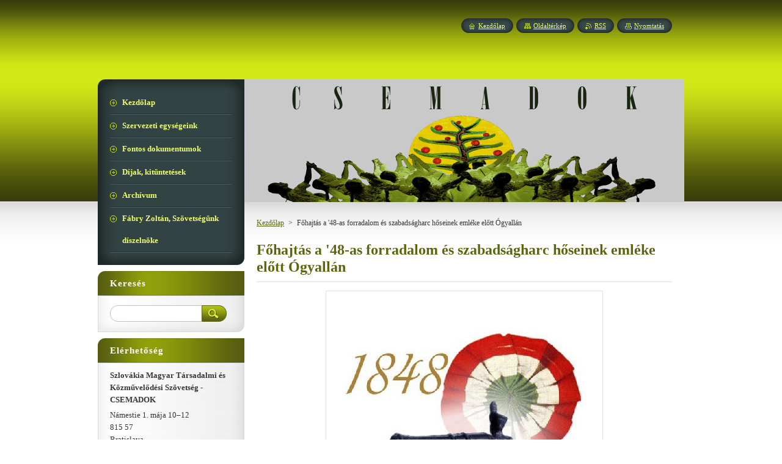

--- FILE ---
content_type: text/html; charset=UTF-8
request_url: https://www.csemadok-hu.eu/products/fohajtas-a-48-as-forradalom-es-szabadsagharc-hoseinek-emleke-elott-ogyallan/
body_size: 7551
content:
<!--[if lte IE 9]><!DOCTYPE HTML PUBLIC "-//W3C//DTD HTML 4.01 Transitional//EN" "https://www.w3.org/TR/html4/loose.dtd"><![endif]-->
<!DOCTYPE html>
<!--[if IE]><html class="ie" lang="hu"><![endif]-->
<!--[if gt IE 9]><!--> 
<html lang="hu">
<!--<![endif]-->
    <head>
        <!--[if lt IE 8]><meta http-equiv="X-UA-Compatible" content="IE=EmulateIE7"><![endif]--><!--[if IE 8]><meta http-equiv="X-UA-Compatible" content="IE=EmulateIE8"><![endif]--><!--[if IE 9]><meta http-equiv="X-UA-Compatible" content="IE=EmulateIE9"><![endif]-->
        <base href="https://www.csemadok-hu.eu/">
  <meta charset="utf-8">
  <meta name="description" content="">
  <meta name="keywords" content="">
  <meta name="generator" content="Webnode">
  <meta name="apple-mobile-web-app-capable" content="yes">
  <meta name="apple-mobile-web-app-status-bar-style" content="black">
  <meta name="format-detection" content="telephone=no">
    <link rel="shortcut icon" href="https://0e62b165a7.clvaw-cdnwnd.com/11e6922e44ef452eb3612272a2c3b048/200004248-66a6667a0f/CS L (711x542).ico">
  <link rel="stylesheet" href="https://www.csemadok-hu.eu/wysiwyg/system.style.css">
<link rel="canonical" href="https://www.csemadok-hu.eu/products/fohajtas-a-48-as-forradalom-es-szabadsagharc-hoseinek-emleke-elott-ogyallan/">
<script type="text/javascript">(function(i,s,o,g,r,a,m){i['GoogleAnalyticsObject']=r;i[r]=i[r]||function(){
			(i[r].q=i[r].q||[]).push(arguments)},i[r].l=1*new Date();a=s.createElement(o),
			m=s.getElementsByTagName(o)[0];a.async=1;a.src=g;m.parentNode.insertBefore(a,m)
			})(window,document,'script','//www.google-analytics.com/analytics.js','ga');ga('create', 'UA-797705-6', 'auto',{"name":"wnd_header"});ga('wnd_header.set', 'dimension1', 'W1');ga('wnd_header.set', 'anonymizeIp', true);ga('wnd_header.send', 'pageview');var pageTrackerAllTrackEvent=function(category,action,opt_label,opt_value){ga('send', 'event', category, action, opt_label, opt_value)};</script>
  <link rel="alternate" type="application/rss+xml" href="https://csemadok-hu.eu/rss/all.xml" title="">
<!--[if lte IE 9]><style type="text/css">.cke_skin_webnode iframe {vertical-align: baseline !important;}</style><![endif]-->
        <title>Főhajtás a &amp;#039;48-as forradalom és szabadságharc hőseinek emléke előtt Ógyallán :: Üdvözöljük a Csemadok honlapján!</title>
        <meta name="robots" content="index, follow">
        <meta name="googlebot" content="index, follow">
        <link href="/css/style.css" rel="stylesheet" type="text/css" media="screen,projection,handheld,tv">
        <link href="https://d11bh4d8fhuq47.cloudfront.net/_system/skins/v8/50000970/css/print.css" rel="stylesheet" type="text/css" media="print">
        <script type="text/javascript" src="https://d11bh4d8fhuq47.cloudfront.net/_system/skins/v8/50000970/js/functions.js"></script>
        <!--[if IE]>
            <script type="text/javascript" src="https://d11bh4d8fhuq47.cloudfront.net/_system/skins/v8/50000970/js/functions-ie.js"></script>
        <![endif]-->
        <!--[if IE 6]>
            <script type="text/javascript" src="https://d11bh4d8fhuq47.cloudfront.net/_system/skins/v8/50000970/js/png.js"></script>
            <script type="text/javascript">
                DD_belatedPNG.fix('#menuzone, #menuzoneBottom, .homepage, .sitemap, .rss, .print, .homepage span, .sitemap span, .rss span, .print span, #sidebar .boxTitle, #fulltextSearchText, #fulltextSearchButton, #leftSide .boxTitle');
            </script>
        <![endif]-->
    
				<script type="text/javascript">
				/* <![CDATA[ */
					
					if (typeof(RS_CFG) == 'undefined') RS_CFG = new Array();
					RS_CFG['staticServers'] = new Array('https://d11bh4d8fhuq47.cloudfront.net/');
					RS_CFG['skinServers'] = new Array('https://d11bh4d8fhuq47.cloudfront.net/');
					RS_CFG['filesPath'] = 'https://www.csemadok-hu.eu/_files/';
					RS_CFG['filesAWSS3Path'] = 'https://0e62b165a7.clvaw-cdnwnd.com/11e6922e44ef452eb3612272a2c3b048/';
					RS_CFG['lbClose'] = 'Bezárás';
					RS_CFG['skin'] = 'default';
					if (!RS_CFG['labels']) RS_CFG['labels'] = new Array();
					RS_CFG['systemName'] = 'Webnode';
						
					RS_CFG['responsiveLayout'] = 0;
					RS_CFG['mobileDevice'] = 0;
					RS_CFG['labels']['copyPasteSource'] = 'Olvass tovább:';
					
				/* ]]> */
				</script><script type="text/javascript" src="https://d11bh4d8fhuq47.cloudfront.net/_system/client/js/compressed/frontend.package.1-3-108.js?ph=0e62b165a7"></script><style type="text/css">#content .diskuze label.postTextLabel {display: inherit !important;}</style></head>
    <body>
    <div id="siteBg">
        <div id="site">
            
            <!-- HEADER -->
            <div id="header">
                <div id="logozone">
                    <div id="logo"><a href="home/" title="Ugrás a kezdőlapra"><span id="rbcSystemIdentifierLogo" style="visibility: hidden;">Üdvözöljük a Csemadok honlapján!</span></a></div>                    <p id="moto"><span id="rbcCompanySlogan" class="rbcNoStyleSpan"></span></p>
                </div>
            </div>
            <!-- /HEADER -->

            <div class="cleaner"><!-- / --></div>

            <!-- MAIN -->
            <div id="mainWide">
                <div id="mainContent">

                    <div id="contentRow">
                        <!-- ILLUSTRATION -->
                        <div id="illustration">
                            <img src="https://0e62b165a7.clvaw-cdnwnd.com/11e6922e44ef452eb3612272a2c3b048/200006510-2e6ea2e6f9/CSEMADOK FEJLÉC 2021 (TOLLRAJZ - DOMBORMŰ - SZÜRKÉSFEHÉR - FELIRATTAL) - 720X201.png?ph=0e62b165a7" width="720" height="201" alt="">                        </div>
                        <!-- /ILLUSTRATION -->

                        <div class="cleaner"><!-- / --></div>

                        <!-- CONTENT -->
                        <div id="content">

                            <!-- NAVIGATOR -->
                            <div id="pageNavigator" class="rbcContentBlock">        <div id="navizone" class="navigator">                       <a class="navFirstPage" href="/home/">Kezdőlap</a>      <span><span> &gt; </span></span>          <span id="navCurrentPage">Főhajtás a &#039;48-as forradalom és szabadságharc hőseinek emléke előtt Ógyallán</span>               </div>              <div class="cleaner"><!-- / --></div>        </div>                            <!-- /NAVIGATOR -->

                            <div class="cleaner"><!-- / --></div>

                            
				

		
	
      <div class="box">
        <div class="boxTitle"><h1>Főhajtás a &#039;48-as forradalom és szabadságharc hőseinek emléke előtt Ógyallán</h1></div>
        <div class="boxContent"> 

            <div class="productDetail">
                    
              
      
      <span class="image">
        <a href="/images/200006061-009fa009fc/2020-03-15 - FŐHAJTÁS A 48-AS FORRADALOM ÉS SZABADSÁGHARC HŐSEINEK EMLÉLKE ELŐTT ÓGYALLÁN - 1.jpg?s3=1" title="Az oldal új ablakban jelenik meg." onclick="return !window.open(this.href);">
          <img src="https://0e62b165a7.clvaw-cdnwnd.com/11e6922e44ef452eb3612272a2c3b048/system_preview_detail_200006061-009fa009fc/2020-03-15 - FŐHAJTÁS A 48-AS FORRADALOM ÉS SZABADSÁGHARC HŐSEINEK EMLÉLKE ELŐTT ÓGYALLÁN - 1.jpg" width="450" height="450" alt="Főhajtás a &#039;48-as forradalom és szabadságharc hőseinek emléke előtt Ógyallán">
        </a>
      </span>

		
                    
              <div class="cleaner"><!-- / --></div>
                   
              <div class="text"><p><img alt="" src="https://0e62b165a7.clvaw-cdnwnd.com/11e6922e44ef452eb3612272a2c3b048/200006062-dd5eadd5ec/2020-03-15 - FŐHAJTÁS A 48-AS FORRADALOM ÉS SZABADSÁGHARC HŐSEINEK EMLÉLKE ELŐTT ÓGYALLÁN - 2.jpg" style="width: 638px; height: 905px;"></p>
</div>
                  
              <div class="cleaner"><!-- / --></div>
        
        			
        					 
        			<div class="cleaner"><!-- / --></div>
        					 
        			<div class="rbcBookmarks"><div id="rbcBookmarks200002323"></div></div>
		<script type="text/javascript">
			/* <![CDATA[ */
			Event.observe(window, 'load', function(){
				var bookmarks = '<div style=\"float:left;\"><div style=\"float:left;\"><iframe src=\"//www.facebook.com/plugins/like.php?href=https://www.csemadok-hu.eu/products/fohajtas-a-48-as-forradalom-es-szabadsagharc-hoseinek-emleke-elott-ogyallan/&amp;send=false&amp;layout=button_count&amp;width=135&amp;show_faces=false&amp;action=like&amp;colorscheme=light&amp;font&amp;height=21&amp;appId=397846014145828&amp;locale=hu_HU\" scrolling=\"no\" frameborder=\"0\" style=\"border:none; overflow:hidden; width:135px; height:21px; position:relative; top:1px;\" allowtransparency=\"true\"></iframe></div><div style=\"float:left;\"><a href=\"https://twitter.com/share\" class=\"twitter-share-button\" data-count=\"horizontal\" data-via=\"webnode\" data-lang=\"en\">Tweet</a></div><script type=\"text/javascript\">(function() {var po = document.createElement(\'script\'); po.type = \'text/javascript\'; po.async = true;po.src = \'//platform.twitter.com/widgets.js\';var s = document.getElementsByTagName(\'script\')[0]; s.parentNode.insertBefore(po, s);})();'+'<'+'/scr'+'ipt></div> <div class=\"addthis_toolbox addthis_default_style\" style=\"float:left;\"><a class=\"addthis_counter addthis_pill_style\"></a></div> <script type=\"text/javascript\">(function() {var po = document.createElement(\'script\'); po.type = \'text/javascript\'; po.async = true;po.src = \'https://s7.addthis.com/js/250/addthis_widget.js#pubid=webnode\';var s = document.getElementsByTagName(\'script\')[0]; s.parentNode.insertBefore(po, s);})();'+'<'+'/scr'+'ipt><div style=\"clear:both;\"></div>';
				$('rbcBookmarks200002323').innerHTML = bookmarks;
				bookmarks.evalScripts();
			});
			/* ]]> */
		</script>
		
        					 
        			<div class="cleaner"><!-- / --></div>
        					  
        			
                    
            </div>
                      
        </div>
      </div>

		
		
		  <div class="cleaner"><!-- / --></div>

		
                            <div class="cleaner"><!-- / --></div>

                        </div>
                        <!-- /CONTENT -->
                    </div>

                    <!-- SIDEBAR -->
                    <div id="sidebar">
   
                        <!-- MENU -->
                        


      <div id="menuzone">
        <div id="menuzoneBottom">
            <div id="menuzoneContent">


		<ul class="menu">
	<li class="first">
  
      <a href="/home/">
    
      <span>Kezdőlap</span>
      
  </a>
  
  </li>
	<li>
  
      <a href="/szervezetiegysegek/">
    
      <span>Szervezeti egységeink</span>
      
  </a>
  
  </li>
	<li>
  
      <a href="/dokumentumok/">
    
      <span>Fontos dokumentumok</span>
      
  </a>
  
  </li>
	<li>
  
      <a href="/dijak/">
    
      <span>Díjak, kitüntetések</span>
      
  </a>
  
  </li>
	<li>
  
      <a href="/archivum/">
    
      <span>Archívum</span>
      
  </a>
  
  </li>
	<li class="last">
  
      <a href="/fabry/">
    
      <span>Fábry Zoltán, Szövetségünk díszelnöke</span>
      
  </a>
  
  </li>
</ul>

            </div>
         </div>
      </div>

					
                        <!-- /MENU -->

                        <div class="cleaner"><!-- / --></div>

                        <!-- SEARCH -->
                        

		  <div class="box ">
        <div class="boxTitle"><h2>Keresés</h2></div>
        <div class="boxContentBorder"><div class="boxContent">

		<form action="/search/" method="get" id="fulltextSearch">
        
        <input type="text" name="text" id="fulltextSearchText">
        <input id="fulltextSearchButton" type="image" src="https://d11bh4d8fhuq47.cloudfront.net/_system/skins/v8/50000970/img/search_btn.png" title="Keres">
        <div class="cleaner"><!-- / --></div> 

		</form>

       </div></div>
      </div>

		                        <!-- /SEARCH -->

                        <div class="cleaner"><!-- / --></div>

                        <!-- CONTACT -->
                        

      <div class="box contact">
        <div class="boxTitle"><h2>Elérhetőség</h2></div>
        <div class="boxContentBorder"><div class="boxContent">
          
		

      <p><strong>Szlovákia Magyar Társadalmi és Közművelődési Szövetség - CSEMADOK</strong></p>
      
      
      <p class="address">Námestie 1. mája 10–12<br />
815 57<br />
Bratislava</p>

	            
      
      
      <p class="phone"><br />
Telefon:<br />
+421/(0)2-52-63-79-74<br />
+421/(0)905-246-751<br />
+421/(0)905-305-812<br />
<br />
E-mail:<br />
Országos elnök:<br />
elnok@csemadok.sk<br />
<br />
Országos titkárság:<br />
csemadok@csemadok.hu</p>

	
                 

		
                   
        </div></div>
      </div> 

					
                        <!-- /CONTACT -->

                        <div class="cleaner"><!-- / --></div>

                        <div class="rbcWidgetArea widgetGoogleMaps" style="text-align: center;"><iframe src="https://www.google.com/maps/embed?pb=!1m18!1m12!1m3!1d3976!2d17.1105085!3d48.1495438!2m3!1f0!2f0!3f0!3m2!1i1024!2i768!4f13.1!3m3!1m2!1s0x0%3A0x0!2s48.1495438%2C17.1105085!5e0!3m2!1shu!2sSK!4v1766801891000" width="300" height="300" style="border: 0;" frameborder="0" border="0" cellspacing="0"></iframe></div>

      <div class="box wsw">
          <div class="boxContentBorder"><div class="boxContent">

		<h4 style="text-align: center;"><span style="font-size:22px;"><strong>Naptár</strong></span></h4>
<p style="text-align: center;"><a href="https://0e62b165a7.clvaw-cdnwnd.com/11e6922e44ef452eb3612272a2c3b048/200008137-b9a49b9a4c/CSEMADOK%20NAPT%C3%81R%202025.pdf" target="_blank"><span style="display: none;">&nbsp;</span><img alt="" src="https://0e62b165a7.clvaw-cdnwnd.com/11e6922e44ef452eb3612272a2c3b048/200008136-7c0d07c0d2/CSEMADOK NAPTÁR 2025 (CÍMLAP).png" style="width: 180px; height: 254px;"><span style="display: none;">&nbsp;</span></a></p>

                       
          </div></div>
        </div>
      
        <div class="cleaner"><!-- / --></div>

		
		
		  <div class="box">
		    <div class="boxTitle"><h2>Első kézből</h2></div>
		    <div class="boxContentBorder"><div class="boxContent">
         
		
	
     	<div class="product withImage">
        <h3 class="title"><a href="/products/%e2%97%8f-%e2%97%8f-%e2%97%8f-%e2%97%8f-%e2%97%8f-%e2%97%8f-%e2%91%a1%e2%93%aa%e2%91%a1%e2%91%a4-%e2%97%8f-%e2%97%8f-%e2%97%8f-%e2%97%8f-%e2%97%8f-%e2%97%8f23/">● ● ● ● ● ● ②⓪②⑤ ● ● ● ● ● ●</a></h3>                          
                                   
         <div class="text"><p style="font-variant-numeric: normal; font-variant-east-asian: normal; text-align: center;"><strong style="font-size: 14px;"><a href="https://0e62b165a7.clvaw-cdnwnd.com/11e6922e44ef452eb3612272a2c3b048/200008631-5a3995a39b/ELS%C5%90%20K%C3%89ZB%C5%90L%20-%202025%20DECEMBER.pdf" target="_blank">DECEMBER</a></strong></p>
<p style="font-variant-numeric: normal; font-variant-east-asian: normal; text-align: center;"><img alt="" src="https://0e62b165a7.clvaw-cdnwnd.com/11e6922e44ef452eb3612272a2c3b048/200004317-6cad96da9d/ELSŐ KÉZBŐL.jpg" style="height: 50px; width: 190px;"></p>
</div>                          
        <div class="cleaner"><!-- / --></div>                         
      </div> 

		

			 <div class="cleaner"><!-- / --></div>

		

                <br />
    		   
    		   
    		   
<div  class="paging">


<span  class="selected"><span class="pageText">1</span></span>
<span class="separator"><span class="separatorText">|</span></span>
<a href="/products/fohajtas-a-48-as-forradalom-es-szabadsagharc-hoseinek-emleke-elott-ogyallan/productscbm_87814/1/"><span class="pageText">2</span></a>
<span class="separator"><span class="separatorText">|</span></span>
<a href="/products/fohajtas-a-48-as-forradalom-es-szabadsagharc-hoseinek-emleke-elott-ogyallan/productscbm_87814/2/"><span class="pageText">3</span></a>
<span class="separator"><span class="separatorText">|</span></span>
<a href="/products/fohajtas-a-48-as-forradalom-es-szabadsagharc-hoseinek-emleke-elott-ogyallan/productscbm_87814/3/"><span class="pageText">4</span></a>
<span class="separator"><span class="separatorText">|</span></span>
<a href="/products/fohajtas-a-48-as-forradalom-es-szabadsagharc-hoseinek-emleke-elott-ogyallan/productscbm_87814/4/"><span class="pageText">5</span></a>
<a href="/products/fohajtas-a-48-as-forradalom-es-szabadsagharc-hoseinek-emleke-elott-ogyallan/productscbm_87814/1/" class="right" title="Ugrás a következő oldalra." rel="next"><span class="rightText">&gt;</span></a>
<a href="/products/fohajtas-a-48-as-forradalom-es-szabadsagharc-hoseinek-emleke-elott-ogyallan/productscbm_87814/102/" class="rightEnd" title="Ugrás az utolsó oldalra."><span class="rightEndText">&gt;&gt;</span></a></div>
                     
        </div></div>
      </div>
      
      <div class="cleaner"><!-- / --></div>

		
		
		  <div class="box">
		    <div class="boxTitle"><h2>KÜRTÖS</h2></div>
		    <div class="boxContentBorder"><div class="boxContent">
         
		
	
     	<div class="product withImage">
        <h3 class="title"><a href="/products/%e2%97%8f-%e2%97%8f-%e2%97%8f-%e2%97%8f-%e2%97%8f-%e2%97%8f-%e2%91%a1%e2%93%aa%e2%91%a1%e2%91%a4-%e2%97%8f-%e2%97%8f-%e2%97%8f-%e2%97%8f-%e2%97%8f-%e2%97%8f25/">● ● ● ● ● ● ②⓪②⑤ ● ● ● ● ● ●</a></h3>                          
                                   
         <div class="text"><p style="text-align: center;"><span style="font-size: 14px;"><strong><a href="https://0e62b165a7.clvaw-cdnwnd.com/11e6922e44ef452eb3612272a2c3b048/200008644-e462fe4631/K%C3%9CRT%C3%96S%20(2025%20DECEMBER).pdf" target="_blank">DECEMBER</a></strong></span></p>
<p style="text-align: center;"><img alt="" src="https://0e62b165a7.clvaw-cdnwnd.com/11e6922e44ef452eb3612272a2c3b048/system_preview_detail_200002235-d711dd909b/kurtos.jpg" style="width: 190px; height: 50px;"></p>
</div>                          
        <div class="cleaner"><!-- / --></div>                         
      </div> 

		

			 <div class="cleaner"><!-- / --></div>

		

                <br />
    		   
    		   
    		   
<div  class="paging">


<span  class="selected"><span class="pageText">1</span></span>
<span class="separator"><span class="separatorText">|</span></span>
<a href="/products/fohajtas-a-48-as-forradalom-es-szabadsagharc-hoseinek-emleke-elott-ogyallan/productscbm_735716/1/"><span class="pageText">2</span></a>
<span class="separator"><span class="separatorText">|</span></span>
<a href="/products/fohajtas-a-48-as-forradalom-es-szabadsagharc-hoseinek-emleke-elott-ogyallan/productscbm_735716/2/"><span class="pageText">3</span></a>
<span class="separator"><span class="separatorText">|</span></span>
<a href="/products/fohajtas-a-48-as-forradalom-es-szabadsagharc-hoseinek-emleke-elott-ogyallan/productscbm_735716/3/"><span class="pageText">4</span></a>
<span class="separator"><span class="separatorText">|</span></span>
<a href="/products/fohajtas-a-48-as-forradalom-es-szabadsagharc-hoseinek-emleke-elott-ogyallan/productscbm_735716/4/"><span class="pageText">5</span></a>
<a href="/products/fohajtas-a-48-as-forradalom-es-szabadsagharc-hoseinek-emleke-elott-ogyallan/productscbm_735716/1/" class="right" title="Ugrás a következő oldalra." rel="next"><span class="rightText">&gt;</span></a>
<a href="/products/fohajtas-a-48-as-forradalom-es-szabadsagharc-hoseinek-emleke-elott-ogyallan/productscbm_735716/101/" class="rightEnd" title="Ugrás az utolsó oldalra."><span class="rightEndText">&gt;&gt;</span></a></div>
                     
        </div></div>
      </div>
      
      <div class="cleaner"><!-- / --></div>

		
		
		  <div class="box">
		    <div class="boxTitle"><h2>szél-járás</h2></div>
		    <div class="boxContentBorder"><div class="boxContent">
         
		
	
     	<div class="product withImage">
        <h3 class="title"><a href="/products/%e2%97%8f-%e2%97%8f-%e2%97%8f-%e2%97%8f-%e2%97%8f-%e2%97%8f-%e2%91%a1%e2%93%aa%e2%91%a1%e2%91%a4-%e2%97%8f-%e2%97%8f-%e2%97%8f-%e2%97%8f-%e2%97%8f-%e2%97%8f24/">● ● ● ● ● ● ②⓪②⑤ ● ● ● ● ● ●</a></h3>                          
                                   
         <div class="text"><p style="font-variant-numeric: normal; font-variant-east-asian: normal; text-align: center;"><span style="font-size: 14px;"><strong><a href="https://0e62b165a7.clvaw-cdnwnd.com/11e6922e44ef452eb3612272a2c3b048/200008643-7bd9a7bd9c/SZ%C3%89L-J%C3%81R%C3%81S%20(2025-3).pdf" target="_blank">3. SZÁM</a></strong></span></p>
<p style="font-variant-numeric: normal; font-variant-east-asian: normal; text-align: center;"><span style="font-size: 14px;"><a href="https://0e62b165a7.clvaw-cdnwnd.com/11e6922e44ef452eb3612272a2c3b048/200008642-d276ad276c/SZ%C3%89L-J%C3%81R%C3%81S%20(2025-3)%20-%20BOR%C3%8DT%C3%93.pdf" style="font-variant-numeric: normal; font-variant-east-asian: normal; font-weight: 700;" target="_blank">BORÍTÓ</a></span></p>
<p style="font-variant-numeric: normal; font-variant-east-asian: normal; text-align: center;"><img alt="" src="https://0e62b165a7.clvaw-cdnwnd.com/11e6922e44ef452eb3612272a2c3b048/200004761-ba810bb6f7/SZÉL-JÁRÁS (FEJLÉC).PNG" style="height: 51px; width: 190px;"></p>
</div>                          
        <div class="cleaner"><!-- / --></div>                         
      </div> 

		

			 <div class="cleaner"><!-- / --></div>

		

                <br />
    		   
    		   
    		   
<div  class="paging">


<span  class="selected"><span class="pageText">1</span></span>
<span class="separator"><span class="separatorText">|</span></span>
<a href="/products/fohajtas-a-48-as-forradalom-es-szabadsagharc-hoseinek-emleke-elott-ogyallan/productscbm_213977/1/"><span class="pageText">2</span></a>
<span class="separator"><span class="separatorText">|</span></span>
<a href="/products/fohajtas-a-48-as-forradalom-es-szabadsagharc-hoseinek-emleke-elott-ogyallan/productscbm_213977/2/"><span class="pageText">3</span></a>
<span class="separator"><span class="separatorText">|</span></span>
<a href="/products/fohajtas-a-48-as-forradalom-es-szabadsagharc-hoseinek-emleke-elott-ogyallan/productscbm_213977/3/"><span class="pageText">4</span></a>
<span class="separator"><span class="separatorText">|</span></span>
<a href="/products/fohajtas-a-48-as-forradalom-es-szabadsagharc-hoseinek-emleke-elott-ogyallan/productscbm_213977/4/"><span class="pageText">5</span></a>
<a href="/products/fohajtas-a-48-as-forradalom-es-szabadsagharc-hoseinek-emleke-elott-ogyallan/productscbm_213977/1/" class="right" title="Ugrás a következő oldalra." rel="next"><span class="rightText">&gt;</span></a>
<a href="/products/fohajtas-a-48-as-forradalom-es-szabadsagharc-hoseinek-emleke-elott-ogyallan/productscbm_213977/32/" class="rightEnd" title="Ugrás az utolsó oldalra."><span class="rightEndText">&gt;&gt;</span></a></div>
                     
        </div></div>
      </div>
      
      <div class="cleaner"><!-- / --></div>

		
		
		  <div class="box">
		    <div class="boxTitle"><h2>TIZENKÉT HÉT</h2></div>
		    <div class="boxContentBorder"><div class="boxContent">
         
		
	
     	<div class="product withImage">
        <h3 class="title"><a href="/products/%e2%97%8b-%e2%97%8b-%e2%97%8b-%e2%97%8b-%e2%97%8b-%e2%91%a1%e2%93%aa%e2%91%a0%e2%91%a4-%e2%97%8b-%e2%97%8b-%e2%97%8b-%e2%97%8b-%e2%97%8b/">● ● ● ● ● ● ②⓪①⑤ ● ● ● ● ● ● </a></h3>                          
                                   
         <div class="text"><p style="text-align: center;"><span style="font-size:14px;"><a href="https://0e62b165a7.clvaw-cdnwnd.com/11e6922e44ef452eb3612272a2c3b048/200004525-5077151713/TIZENK%C3%89T%20H%C3%89T%20-%20CSEMADOK%20KALEIDOSZK%C3%93P%20(2015-T%C3%89L).pdf" target="_blank"><strong>TÉL</strong></a></span></p>
<p style="text-align: center;"><img alt="" src="https://0e62b165a7.clvaw-cdnwnd.com/11e6922e44ef452eb3612272a2c3b048/200004524-c1795c2c64/TIZENKÉT HÉT (BANNER).jpg" style="color: rgb(93, 101, 14); font-size: 1.9em; width: 190px; height: 50px;"></p>
</div>                          
        <div class="cleaner"><!-- / --></div>                         
      </div> 

		

			 <div class="cleaner"><!-- / --></div>

		

                <br />
    		   
    		   
    		   
                     
        </div></div>
      </div>
      
      <div class="cleaner"><!-- / --></div>

		
                        
                        <div class="cleaner"><!-- / --></div>

                    </div>
                    <!-- /SIDEBAR -->

                    <hr class="cleaner">

                </div><!-- mainContent -->

            </div>
            <!-- MAIN -->        
            
            <!-- FOOTER -->
            <div id="footer">
                <div id="footerContent">
                    <div id="footerLeft">
                        <span id="rbcFooterText" class="rbcNoStyleSpan">© 2014 Minden jog fenntartva.</span>                    </div>
                    <div id="footerRight">
                        <span class="rbcSignatureText"><a href="https://www.webnode.hu?utm_source=brand&amp;utm_medium=footer&amp;utm_campaign=premium" rel="nofollow" >Powered by Webnode</a></span>                    </div>
                </div>
            </div>
            <!-- /FOOTER -->
          
            <!-- LANG -->
            <div id="lang">
                <div id="languageSelect"></div>			
            </div>
            <!-- /LANG -->
            
            <!-- LINKS -->
            <div id="link">
                <span class="homepage"><span><a href="home/" title="Ugrás a kezdőlapra">Kezdőlap</a></span></span>
                <span class="sitemap"><span><a href="/sitemap/" title="Ugrás az oldaltérképre.">Oldaltérkép</a></span></span>
                <span class="rss"><span><a href="/rss/" title="RSS csatornák">RSS</a></span></span>
                <span class="print"><span><a href="#" onclick="window.print(); return false;" title="Oldal nyomtatása">Nyomtatás</a></span></span>
            </div>
            <!-- /LINKS -->
           

        </div>
        <div class="cleaner"><!-- / --></div>
    </div>

    <script type="text/javascript">
    /* <![CDATA[ */

        RubicusFrontendIns.addObserver
	({
            onContentChange: function ()
            {
            	setContentSize();                
            },

            onStartSlideshow: function()
            {
                $('slideshowControl').innerHTML	= '<span>Diavetítés szüneteltetése<'+'/span>';
		$('slideshowControl').title = 'A képek automatikus vetítésének szüneteltetése';
		$('slideshowControl').onclick = RubicusFrontendIns.stopSlideshow.bind(RubicusFrontendIns);
            },

            onStopSlideshow: function()
            {
                $('slideshowControl').innerHTML	= '<span>Diavetítés indítása<'+'/span>';
		$('slideshowControl').title = 'Képek diavetítésének indítása';
		$('slideshowControl').onclick = RubicusFrontendIns.startSlideshow.bind(RubicusFrontendIns);
            },

            onShowImage: function()
            {
                if (RubicusFrontendIns.isSlideshowMode())
		{
                    $('slideshowControl').innerHTML = '<span>Diavetítés szüneteltetése<'+'/span>';
                    $('slideshowControl').title	= 'A képek automatikus vetítésének szüneteltetése';
                    $('slideshowControl').onclick = RubicusFrontendIns.stopSlideshow.bind(RubicusFrontendIns);
		}
                setContentSize();
            }
	});

        if (!$('detailScript'))
        {
            window.onload = setContentSize;
        }
        document.body.onresize = setContentSize;
        window.onresize = setContentSize;

        RubicusFrontendIns.addFileToPreload('https://d11bh4d8fhuq47.cloudfront.net/_system/skins/v8/50000970/img/loading.gif');

    /* ]]> */
    </script>

  <div id="rbcFooterHtml"></div><script type="text/javascript">var keenTrackerCmsTrackEvent=function(id){if(typeof _jsTracker=="undefined" || !_jsTracker){return false;};try{var name=_keenEvents[id];var keenEvent={user:{u:_keenData.u,p:_keenData.p,lc:_keenData.lc,t:_keenData.t},action:{identifier:id,name:name,category:'cms',platform:'WND1',version:'2.1.157'},browser:{url:location.href,ua:navigator.userAgent,referer_url:document.referrer,resolution:screen.width+'x'+screen.height,ip:'3.141.42.121'}};_jsTracker.jsonpSubmit('PROD',keenEvent,function(err,res){});}catch(err){console.log(err)};};</script></body>
</html>



--- FILE ---
content_type: text/css
request_url: https://www.csemadok-hu.eu/wysiwyg/system.style.css
body_size: -13
content:

html body,
textarea,
input,
select
{
	font-family: "Times New Roman", Times, serif;
}
